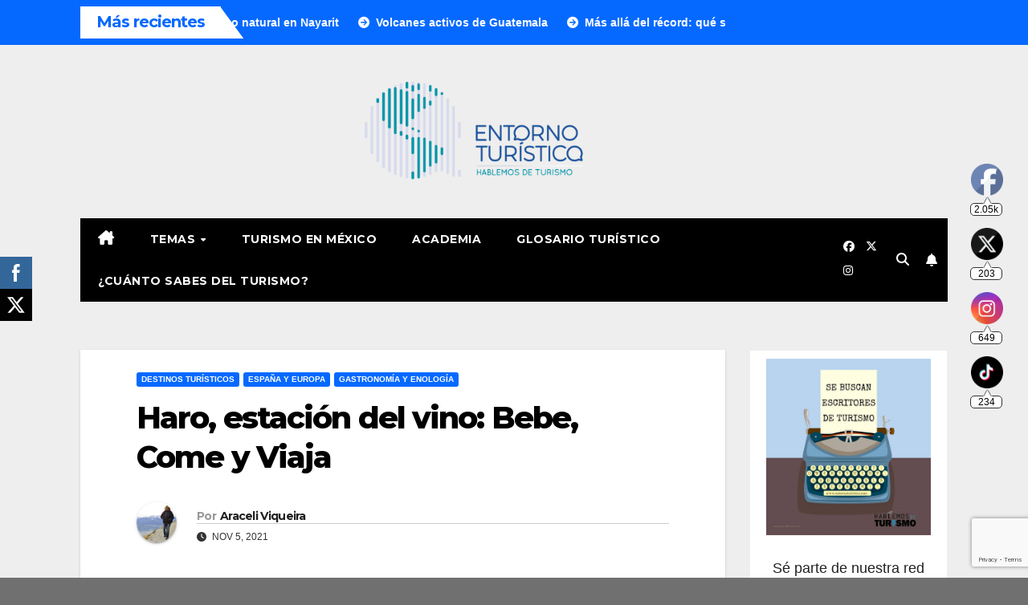

--- FILE ---
content_type: text/html; charset=utf-8
request_url: https://www.google.com/recaptcha/api2/anchor?ar=1&k=6LebQJoUAAAAAB5vS5FwPwVEJgUPaHqS_FJ7RPKa&co=aHR0cHM6Ly93d3cuZW50b3Jub3R1cmlzdGljby5jb206NDQz&hl=en&v=PoyoqOPhxBO7pBk68S4YbpHZ&size=invisible&anchor-ms=20000&execute-ms=30000&cb=6ot3y145b4vx
body_size: 48810
content:
<!DOCTYPE HTML><html dir="ltr" lang="en"><head><meta http-equiv="Content-Type" content="text/html; charset=UTF-8">
<meta http-equiv="X-UA-Compatible" content="IE=edge">
<title>reCAPTCHA</title>
<style type="text/css">
/* cyrillic-ext */
@font-face {
  font-family: 'Roboto';
  font-style: normal;
  font-weight: 400;
  font-stretch: 100%;
  src: url(//fonts.gstatic.com/s/roboto/v48/KFO7CnqEu92Fr1ME7kSn66aGLdTylUAMa3GUBHMdazTgWw.woff2) format('woff2');
  unicode-range: U+0460-052F, U+1C80-1C8A, U+20B4, U+2DE0-2DFF, U+A640-A69F, U+FE2E-FE2F;
}
/* cyrillic */
@font-face {
  font-family: 'Roboto';
  font-style: normal;
  font-weight: 400;
  font-stretch: 100%;
  src: url(//fonts.gstatic.com/s/roboto/v48/KFO7CnqEu92Fr1ME7kSn66aGLdTylUAMa3iUBHMdazTgWw.woff2) format('woff2');
  unicode-range: U+0301, U+0400-045F, U+0490-0491, U+04B0-04B1, U+2116;
}
/* greek-ext */
@font-face {
  font-family: 'Roboto';
  font-style: normal;
  font-weight: 400;
  font-stretch: 100%;
  src: url(//fonts.gstatic.com/s/roboto/v48/KFO7CnqEu92Fr1ME7kSn66aGLdTylUAMa3CUBHMdazTgWw.woff2) format('woff2');
  unicode-range: U+1F00-1FFF;
}
/* greek */
@font-face {
  font-family: 'Roboto';
  font-style: normal;
  font-weight: 400;
  font-stretch: 100%;
  src: url(//fonts.gstatic.com/s/roboto/v48/KFO7CnqEu92Fr1ME7kSn66aGLdTylUAMa3-UBHMdazTgWw.woff2) format('woff2');
  unicode-range: U+0370-0377, U+037A-037F, U+0384-038A, U+038C, U+038E-03A1, U+03A3-03FF;
}
/* math */
@font-face {
  font-family: 'Roboto';
  font-style: normal;
  font-weight: 400;
  font-stretch: 100%;
  src: url(//fonts.gstatic.com/s/roboto/v48/KFO7CnqEu92Fr1ME7kSn66aGLdTylUAMawCUBHMdazTgWw.woff2) format('woff2');
  unicode-range: U+0302-0303, U+0305, U+0307-0308, U+0310, U+0312, U+0315, U+031A, U+0326-0327, U+032C, U+032F-0330, U+0332-0333, U+0338, U+033A, U+0346, U+034D, U+0391-03A1, U+03A3-03A9, U+03B1-03C9, U+03D1, U+03D5-03D6, U+03F0-03F1, U+03F4-03F5, U+2016-2017, U+2034-2038, U+203C, U+2040, U+2043, U+2047, U+2050, U+2057, U+205F, U+2070-2071, U+2074-208E, U+2090-209C, U+20D0-20DC, U+20E1, U+20E5-20EF, U+2100-2112, U+2114-2115, U+2117-2121, U+2123-214F, U+2190, U+2192, U+2194-21AE, U+21B0-21E5, U+21F1-21F2, U+21F4-2211, U+2213-2214, U+2216-22FF, U+2308-230B, U+2310, U+2319, U+231C-2321, U+2336-237A, U+237C, U+2395, U+239B-23B7, U+23D0, U+23DC-23E1, U+2474-2475, U+25AF, U+25B3, U+25B7, U+25BD, U+25C1, U+25CA, U+25CC, U+25FB, U+266D-266F, U+27C0-27FF, U+2900-2AFF, U+2B0E-2B11, U+2B30-2B4C, U+2BFE, U+3030, U+FF5B, U+FF5D, U+1D400-1D7FF, U+1EE00-1EEFF;
}
/* symbols */
@font-face {
  font-family: 'Roboto';
  font-style: normal;
  font-weight: 400;
  font-stretch: 100%;
  src: url(//fonts.gstatic.com/s/roboto/v48/KFO7CnqEu92Fr1ME7kSn66aGLdTylUAMaxKUBHMdazTgWw.woff2) format('woff2');
  unicode-range: U+0001-000C, U+000E-001F, U+007F-009F, U+20DD-20E0, U+20E2-20E4, U+2150-218F, U+2190, U+2192, U+2194-2199, U+21AF, U+21E6-21F0, U+21F3, U+2218-2219, U+2299, U+22C4-22C6, U+2300-243F, U+2440-244A, U+2460-24FF, U+25A0-27BF, U+2800-28FF, U+2921-2922, U+2981, U+29BF, U+29EB, U+2B00-2BFF, U+4DC0-4DFF, U+FFF9-FFFB, U+10140-1018E, U+10190-1019C, U+101A0, U+101D0-101FD, U+102E0-102FB, U+10E60-10E7E, U+1D2C0-1D2D3, U+1D2E0-1D37F, U+1F000-1F0FF, U+1F100-1F1AD, U+1F1E6-1F1FF, U+1F30D-1F30F, U+1F315, U+1F31C, U+1F31E, U+1F320-1F32C, U+1F336, U+1F378, U+1F37D, U+1F382, U+1F393-1F39F, U+1F3A7-1F3A8, U+1F3AC-1F3AF, U+1F3C2, U+1F3C4-1F3C6, U+1F3CA-1F3CE, U+1F3D4-1F3E0, U+1F3ED, U+1F3F1-1F3F3, U+1F3F5-1F3F7, U+1F408, U+1F415, U+1F41F, U+1F426, U+1F43F, U+1F441-1F442, U+1F444, U+1F446-1F449, U+1F44C-1F44E, U+1F453, U+1F46A, U+1F47D, U+1F4A3, U+1F4B0, U+1F4B3, U+1F4B9, U+1F4BB, U+1F4BF, U+1F4C8-1F4CB, U+1F4D6, U+1F4DA, U+1F4DF, U+1F4E3-1F4E6, U+1F4EA-1F4ED, U+1F4F7, U+1F4F9-1F4FB, U+1F4FD-1F4FE, U+1F503, U+1F507-1F50B, U+1F50D, U+1F512-1F513, U+1F53E-1F54A, U+1F54F-1F5FA, U+1F610, U+1F650-1F67F, U+1F687, U+1F68D, U+1F691, U+1F694, U+1F698, U+1F6AD, U+1F6B2, U+1F6B9-1F6BA, U+1F6BC, U+1F6C6-1F6CF, U+1F6D3-1F6D7, U+1F6E0-1F6EA, U+1F6F0-1F6F3, U+1F6F7-1F6FC, U+1F700-1F7FF, U+1F800-1F80B, U+1F810-1F847, U+1F850-1F859, U+1F860-1F887, U+1F890-1F8AD, U+1F8B0-1F8BB, U+1F8C0-1F8C1, U+1F900-1F90B, U+1F93B, U+1F946, U+1F984, U+1F996, U+1F9E9, U+1FA00-1FA6F, U+1FA70-1FA7C, U+1FA80-1FA89, U+1FA8F-1FAC6, U+1FACE-1FADC, U+1FADF-1FAE9, U+1FAF0-1FAF8, U+1FB00-1FBFF;
}
/* vietnamese */
@font-face {
  font-family: 'Roboto';
  font-style: normal;
  font-weight: 400;
  font-stretch: 100%;
  src: url(//fonts.gstatic.com/s/roboto/v48/KFO7CnqEu92Fr1ME7kSn66aGLdTylUAMa3OUBHMdazTgWw.woff2) format('woff2');
  unicode-range: U+0102-0103, U+0110-0111, U+0128-0129, U+0168-0169, U+01A0-01A1, U+01AF-01B0, U+0300-0301, U+0303-0304, U+0308-0309, U+0323, U+0329, U+1EA0-1EF9, U+20AB;
}
/* latin-ext */
@font-face {
  font-family: 'Roboto';
  font-style: normal;
  font-weight: 400;
  font-stretch: 100%;
  src: url(//fonts.gstatic.com/s/roboto/v48/KFO7CnqEu92Fr1ME7kSn66aGLdTylUAMa3KUBHMdazTgWw.woff2) format('woff2');
  unicode-range: U+0100-02BA, U+02BD-02C5, U+02C7-02CC, U+02CE-02D7, U+02DD-02FF, U+0304, U+0308, U+0329, U+1D00-1DBF, U+1E00-1E9F, U+1EF2-1EFF, U+2020, U+20A0-20AB, U+20AD-20C0, U+2113, U+2C60-2C7F, U+A720-A7FF;
}
/* latin */
@font-face {
  font-family: 'Roboto';
  font-style: normal;
  font-weight: 400;
  font-stretch: 100%;
  src: url(//fonts.gstatic.com/s/roboto/v48/KFO7CnqEu92Fr1ME7kSn66aGLdTylUAMa3yUBHMdazQ.woff2) format('woff2');
  unicode-range: U+0000-00FF, U+0131, U+0152-0153, U+02BB-02BC, U+02C6, U+02DA, U+02DC, U+0304, U+0308, U+0329, U+2000-206F, U+20AC, U+2122, U+2191, U+2193, U+2212, U+2215, U+FEFF, U+FFFD;
}
/* cyrillic-ext */
@font-face {
  font-family: 'Roboto';
  font-style: normal;
  font-weight: 500;
  font-stretch: 100%;
  src: url(//fonts.gstatic.com/s/roboto/v48/KFO7CnqEu92Fr1ME7kSn66aGLdTylUAMa3GUBHMdazTgWw.woff2) format('woff2');
  unicode-range: U+0460-052F, U+1C80-1C8A, U+20B4, U+2DE0-2DFF, U+A640-A69F, U+FE2E-FE2F;
}
/* cyrillic */
@font-face {
  font-family: 'Roboto';
  font-style: normal;
  font-weight: 500;
  font-stretch: 100%;
  src: url(//fonts.gstatic.com/s/roboto/v48/KFO7CnqEu92Fr1ME7kSn66aGLdTylUAMa3iUBHMdazTgWw.woff2) format('woff2');
  unicode-range: U+0301, U+0400-045F, U+0490-0491, U+04B0-04B1, U+2116;
}
/* greek-ext */
@font-face {
  font-family: 'Roboto';
  font-style: normal;
  font-weight: 500;
  font-stretch: 100%;
  src: url(//fonts.gstatic.com/s/roboto/v48/KFO7CnqEu92Fr1ME7kSn66aGLdTylUAMa3CUBHMdazTgWw.woff2) format('woff2');
  unicode-range: U+1F00-1FFF;
}
/* greek */
@font-face {
  font-family: 'Roboto';
  font-style: normal;
  font-weight: 500;
  font-stretch: 100%;
  src: url(//fonts.gstatic.com/s/roboto/v48/KFO7CnqEu92Fr1ME7kSn66aGLdTylUAMa3-UBHMdazTgWw.woff2) format('woff2');
  unicode-range: U+0370-0377, U+037A-037F, U+0384-038A, U+038C, U+038E-03A1, U+03A3-03FF;
}
/* math */
@font-face {
  font-family: 'Roboto';
  font-style: normal;
  font-weight: 500;
  font-stretch: 100%;
  src: url(//fonts.gstatic.com/s/roboto/v48/KFO7CnqEu92Fr1ME7kSn66aGLdTylUAMawCUBHMdazTgWw.woff2) format('woff2');
  unicode-range: U+0302-0303, U+0305, U+0307-0308, U+0310, U+0312, U+0315, U+031A, U+0326-0327, U+032C, U+032F-0330, U+0332-0333, U+0338, U+033A, U+0346, U+034D, U+0391-03A1, U+03A3-03A9, U+03B1-03C9, U+03D1, U+03D5-03D6, U+03F0-03F1, U+03F4-03F5, U+2016-2017, U+2034-2038, U+203C, U+2040, U+2043, U+2047, U+2050, U+2057, U+205F, U+2070-2071, U+2074-208E, U+2090-209C, U+20D0-20DC, U+20E1, U+20E5-20EF, U+2100-2112, U+2114-2115, U+2117-2121, U+2123-214F, U+2190, U+2192, U+2194-21AE, U+21B0-21E5, U+21F1-21F2, U+21F4-2211, U+2213-2214, U+2216-22FF, U+2308-230B, U+2310, U+2319, U+231C-2321, U+2336-237A, U+237C, U+2395, U+239B-23B7, U+23D0, U+23DC-23E1, U+2474-2475, U+25AF, U+25B3, U+25B7, U+25BD, U+25C1, U+25CA, U+25CC, U+25FB, U+266D-266F, U+27C0-27FF, U+2900-2AFF, U+2B0E-2B11, U+2B30-2B4C, U+2BFE, U+3030, U+FF5B, U+FF5D, U+1D400-1D7FF, U+1EE00-1EEFF;
}
/* symbols */
@font-face {
  font-family: 'Roboto';
  font-style: normal;
  font-weight: 500;
  font-stretch: 100%;
  src: url(//fonts.gstatic.com/s/roboto/v48/KFO7CnqEu92Fr1ME7kSn66aGLdTylUAMaxKUBHMdazTgWw.woff2) format('woff2');
  unicode-range: U+0001-000C, U+000E-001F, U+007F-009F, U+20DD-20E0, U+20E2-20E4, U+2150-218F, U+2190, U+2192, U+2194-2199, U+21AF, U+21E6-21F0, U+21F3, U+2218-2219, U+2299, U+22C4-22C6, U+2300-243F, U+2440-244A, U+2460-24FF, U+25A0-27BF, U+2800-28FF, U+2921-2922, U+2981, U+29BF, U+29EB, U+2B00-2BFF, U+4DC0-4DFF, U+FFF9-FFFB, U+10140-1018E, U+10190-1019C, U+101A0, U+101D0-101FD, U+102E0-102FB, U+10E60-10E7E, U+1D2C0-1D2D3, U+1D2E0-1D37F, U+1F000-1F0FF, U+1F100-1F1AD, U+1F1E6-1F1FF, U+1F30D-1F30F, U+1F315, U+1F31C, U+1F31E, U+1F320-1F32C, U+1F336, U+1F378, U+1F37D, U+1F382, U+1F393-1F39F, U+1F3A7-1F3A8, U+1F3AC-1F3AF, U+1F3C2, U+1F3C4-1F3C6, U+1F3CA-1F3CE, U+1F3D4-1F3E0, U+1F3ED, U+1F3F1-1F3F3, U+1F3F5-1F3F7, U+1F408, U+1F415, U+1F41F, U+1F426, U+1F43F, U+1F441-1F442, U+1F444, U+1F446-1F449, U+1F44C-1F44E, U+1F453, U+1F46A, U+1F47D, U+1F4A3, U+1F4B0, U+1F4B3, U+1F4B9, U+1F4BB, U+1F4BF, U+1F4C8-1F4CB, U+1F4D6, U+1F4DA, U+1F4DF, U+1F4E3-1F4E6, U+1F4EA-1F4ED, U+1F4F7, U+1F4F9-1F4FB, U+1F4FD-1F4FE, U+1F503, U+1F507-1F50B, U+1F50D, U+1F512-1F513, U+1F53E-1F54A, U+1F54F-1F5FA, U+1F610, U+1F650-1F67F, U+1F687, U+1F68D, U+1F691, U+1F694, U+1F698, U+1F6AD, U+1F6B2, U+1F6B9-1F6BA, U+1F6BC, U+1F6C6-1F6CF, U+1F6D3-1F6D7, U+1F6E0-1F6EA, U+1F6F0-1F6F3, U+1F6F7-1F6FC, U+1F700-1F7FF, U+1F800-1F80B, U+1F810-1F847, U+1F850-1F859, U+1F860-1F887, U+1F890-1F8AD, U+1F8B0-1F8BB, U+1F8C0-1F8C1, U+1F900-1F90B, U+1F93B, U+1F946, U+1F984, U+1F996, U+1F9E9, U+1FA00-1FA6F, U+1FA70-1FA7C, U+1FA80-1FA89, U+1FA8F-1FAC6, U+1FACE-1FADC, U+1FADF-1FAE9, U+1FAF0-1FAF8, U+1FB00-1FBFF;
}
/* vietnamese */
@font-face {
  font-family: 'Roboto';
  font-style: normal;
  font-weight: 500;
  font-stretch: 100%;
  src: url(//fonts.gstatic.com/s/roboto/v48/KFO7CnqEu92Fr1ME7kSn66aGLdTylUAMa3OUBHMdazTgWw.woff2) format('woff2');
  unicode-range: U+0102-0103, U+0110-0111, U+0128-0129, U+0168-0169, U+01A0-01A1, U+01AF-01B0, U+0300-0301, U+0303-0304, U+0308-0309, U+0323, U+0329, U+1EA0-1EF9, U+20AB;
}
/* latin-ext */
@font-face {
  font-family: 'Roboto';
  font-style: normal;
  font-weight: 500;
  font-stretch: 100%;
  src: url(//fonts.gstatic.com/s/roboto/v48/KFO7CnqEu92Fr1ME7kSn66aGLdTylUAMa3KUBHMdazTgWw.woff2) format('woff2');
  unicode-range: U+0100-02BA, U+02BD-02C5, U+02C7-02CC, U+02CE-02D7, U+02DD-02FF, U+0304, U+0308, U+0329, U+1D00-1DBF, U+1E00-1E9F, U+1EF2-1EFF, U+2020, U+20A0-20AB, U+20AD-20C0, U+2113, U+2C60-2C7F, U+A720-A7FF;
}
/* latin */
@font-face {
  font-family: 'Roboto';
  font-style: normal;
  font-weight: 500;
  font-stretch: 100%;
  src: url(//fonts.gstatic.com/s/roboto/v48/KFO7CnqEu92Fr1ME7kSn66aGLdTylUAMa3yUBHMdazQ.woff2) format('woff2');
  unicode-range: U+0000-00FF, U+0131, U+0152-0153, U+02BB-02BC, U+02C6, U+02DA, U+02DC, U+0304, U+0308, U+0329, U+2000-206F, U+20AC, U+2122, U+2191, U+2193, U+2212, U+2215, U+FEFF, U+FFFD;
}
/* cyrillic-ext */
@font-face {
  font-family: 'Roboto';
  font-style: normal;
  font-weight: 900;
  font-stretch: 100%;
  src: url(//fonts.gstatic.com/s/roboto/v48/KFO7CnqEu92Fr1ME7kSn66aGLdTylUAMa3GUBHMdazTgWw.woff2) format('woff2');
  unicode-range: U+0460-052F, U+1C80-1C8A, U+20B4, U+2DE0-2DFF, U+A640-A69F, U+FE2E-FE2F;
}
/* cyrillic */
@font-face {
  font-family: 'Roboto';
  font-style: normal;
  font-weight: 900;
  font-stretch: 100%;
  src: url(//fonts.gstatic.com/s/roboto/v48/KFO7CnqEu92Fr1ME7kSn66aGLdTylUAMa3iUBHMdazTgWw.woff2) format('woff2');
  unicode-range: U+0301, U+0400-045F, U+0490-0491, U+04B0-04B1, U+2116;
}
/* greek-ext */
@font-face {
  font-family: 'Roboto';
  font-style: normal;
  font-weight: 900;
  font-stretch: 100%;
  src: url(//fonts.gstatic.com/s/roboto/v48/KFO7CnqEu92Fr1ME7kSn66aGLdTylUAMa3CUBHMdazTgWw.woff2) format('woff2');
  unicode-range: U+1F00-1FFF;
}
/* greek */
@font-face {
  font-family: 'Roboto';
  font-style: normal;
  font-weight: 900;
  font-stretch: 100%;
  src: url(//fonts.gstatic.com/s/roboto/v48/KFO7CnqEu92Fr1ME7kSn66aGLdTylUAMa3-UBHMdazTgWw.woff2) format('woff2');
  unicode-range: U+0370-0377, U+037A-037F, U+0384-038A, U+038C, U+038E-03A1, U+03A3-03FF;
}
/* math */
@font-face {
  font-family: 'Roboto';
  font-style: normal;
  font-weight: 900;
  font-stretch: 100%;
  src: url(//fonts.gstatic.com/s/roboto/v48/KFO7CnqEu92Fr1ME7kSn66aGLdTylUAMawCUBHMdazTgWw.woff2) format('woff2');
  unicode-range: U+0302-0303, U+0305, U+0307-0308, U+0310, U+0312, U+0315, U+031A, U+0326-0327, U+032C, U+032F-0330, U+0332-0333, U+0338, U+033A, U+0346, U+034D, U+0391-03A1, U+03A3-03A9, U+03B1-03C9, U+03D1, U+03D5-03D6, U+03F0-03F1, U+03F4-03F5, U+2016-2017, U+2034-2038, U+203C, U+2040, U+2043, U+2047, U+2050, U+2057, U+205F, U+2070-2071, U+2074-208E, U+2090-209C, U+20D0-20DC, U+20E1, U+20E5-20EF, U+2100-2112, U+2114-2115, U+2117-2121, U+2123-214F, U+2190, U+2192, U+2194-21AE, U+21B0-21E5, U+21F1-21F2, U+21F4-2211, U+2213-2214, U+2216-22FF, U+2308-230B, U+2310, U+2319, U+231C-2321, U+2336-237A, U+237C, U+2395, U+239B-23B7, U+23D0, U+23DC-23E1, U+2474-2475, U+25AF, U+25B3, U+25B7, U+25BD, U+25C1, U+25CA, U+25CC, U+25FB, U+266D-266F, U+27C0-27FF, U+2900-2AFF, U+2B0E-2B11, U+2B30-2B4C, U+2BFE, U+3030, U+FF5B, U+FF5D, U+1D400-1D7FF, U+1EE00-1EEFF;
}
/* symbols */
@font-face {
  font-family: 'Roboto';
  font-style: normal;
  font-weight: 900;
  font-stretch: 100%;
  src: url(//fonts.gstatic.com/s/roboto/v48/KFO7CnqEu92Fr1ME7kSn66aGLdTylUAMaxKUBHMdazTgWw.woff2) format('woff2');
  unicode-range: U+0001-000C, U+000E-001F, U+007F-009F, U+20DD-20E0, U+20E2-20E4, U+2150-218F, U+2190, U+2192, U+2194-2199, U+21AF, U+21E6-21F0, U+21F3, U+2218-2219, U+2299, U+22C4-22C6, U+2300-243F, U+2440-244A, U+2460-24FF, U+25A0-27BF, U+2800-28FF, U+2921-2922, U+2981, U+29BF, U+29EB, U+2B00-2BFF, U+4DC0-4DFF, U+FFF9-FFFB, U+10140-1018E, U+10190-1019C, U+101A0, U+101D0-101FD, U+102E0-102FB, U+10E60-10E7E, U+1D2C0-1D2D3, U+1D2E0-1D37F, U+1F000-1F0FF, U+1F100-1F1AD, U+1F1E6-1F1FF, U+1F30D-1F30F, U+1F315, U+1F31C, U+1F31E, U+1F320-1F32C, U+1F336, U+1F378, U+1F37D, U+1F382, U+1F393-1F39F, U+1F3A7-1F3A8, U+1F3AC-1F3AF, U+1F3C2, U+1F3C4-1F3C6, U+1F3CA-1F3CE, U+1F3D4-1F3E0, U+1F3ED, U+1F3F1-1F3F3, U+1F3F5-1F3F7, U+1F408, U+1F415, U+1F41F, U+1F426, U+1F43F, U+1F441-1F442, U+1F444, U+1F446-1F449, U+1F44C-1F44E, U+1F453, U+1F46A, U+1F47D, U+1F4A3, U+1F4B0, U+1F4B3, U+1F4B9, U+1F4BB, U+1F4BF, U+1F4C8-1F4CB, U+1F4D6, U+1F4DA, U+1F4DF, U+1F4E3-1F4E6, U+1F4EA-1F4ED, U+1F4F7, U+1F4F9-1F4FB, U+1F4FD-1F4FE, U+1F503, U+1F507-1F50B, U+1F50D, U+1F512-1F513, U+1F53E-1F54A, U+1F54F-1F5FA, U+1F610, U+1F650-1F67F, U+1F687, U+1F68D, U+1F691, U+1F694, U+1F698, U+1F6AD, U+1F6B2, U+1F6B9-1F6BA, U+1F6BC, U+1F6C6-1F6CF, U+1F6D3-1F6D7, U+1F6E0-1F6EA, U+1F6F0-1F6F3, U+1F6F7-1F6FC, U+1F700-1F7FF, U+1F800-1F80B, U+1F810-1F847, U+1F850-1F859, U+1F860-1F887, U+1F890-1F8AD, U+1F8B0-1F8BB, U+1F8C0-1F8C1, U+1F900-1F90B, U+1F93B, U+1F946, U+1F984, U+1F996, U+1F9E9, U+1FA00-1FA6F, U+1FA70-1FA7C, U+1FA80-1FA89, U+1FA8F-1FAC6, U+1FACE-1FADC, U+1FADF-1FAE9, U+1FAF0-1FAF8, U+1FB00-1FBFF;
}
/* vietnamese */
@font-face {
  font-family: 'Roboto';
  font-style: normal;
  font-weight: 900;
  font-stretch: 100%;
  src: url(//fonts.gstatic.com/s/roboto/v48/KFO7CnqEu92Fr1ME7kSn66aGLdTylUAMa3OUBHMdazTgWw.woff2) format('woff2');
  unicode-range: U+0102-0103, U+0110-0111, U+0128-0129, U+0168-0169, U+01A0-01A1, U+01AF-01B0, U+0300-0301, U+0303-0304, U+0308-0309, U+0323, U+0329, U+1EA0-1EF9, U+20AB;
}
/* latin-ext */
@font-face {
  font-family: 'Roboto';
  font-style: normal;
  font-weight: 900;
  font-stretch: 100%;
  src: url(//fonts.gstatic.com/s/roboto/v48/KFO7CnqEu92Fr1ME7kSn66aGLdTylUAMa3KUBHMdazTgWw.woff2) format('woff2');
  unicode-range: U+0100-02BA, U+02BD-02C5, U+02C7-02CC, U+02CE-02D7, U+02DD-02FF, U+0304, U+0308, U+0329, U+1D00-1DBF, U+1E00-1E9F, U+1EF2-1EFF, U+2020, U+20A0-20AB, U+20AD-20C0, U+2113, U+2C60-2C7F, U+A720-A7FF;
}
/* latin */
@font-face {
  font-family: 'Roboto';
  font-style: normal;
  font-weight: 900;
  font-stretch: 100%;
  src: url(//fonts.gstatic.com/s/roboto/v48/KFO7CnqEu92Fr1ME7kSn66aGLdTylUAMa3yUBHMdazQ.woff2) format('woff2');
  unicode-range: U+0000-00FF, U+0131, U+0152-0153, U+02BB-02BC, U+02C6, U+02DA, U+02DC, U+0304, U+0308, U+0329, U+2000-206F, U+20AC, U+2122, U+2191, U+2193, U+2212, U+2215, U+FEFF, U+FFFD;
}

</style>
<link rel="stylesheet" type="text/css" href="https://www.gstatic.com/recaptcha/releases/PoyoqOPhxBO7pBk68S4YbpHZ/styles__ltr.css">
<script nonce="WFOi8Uvs40k65jmnzOfW6g" type="text/javascript">window['__recaptcha_api'] = 'https://www.google.com/recaptcha/api2/';</script>
<script type="text/javascript" src="https://www.gstatic.com/recaptcha/releases/PoyoqOPhxBO7pBk68S4YbpHZ/recaptcha__en.js" nonce="WFOi8Uvs40k65jmnzOfW6g">
      
    </script></head>
<body><div id="rc-anchor-alert" class="rc-anchor-alert"></div>
<input type="hidden" id="recaptcha-token" value="[base64]">
<script type="text/javascript" nonce="WFOi8Uvs40k65jmnzOfW6g">
      recaptcha.anchor.Main.init("[\x22ainput\x22,[\x22bgdata\x22,\x22\x22,\[base64]/[base64]/[base64]/[base64]/[base64]/[base64]/[base64]/[base64]/[base64]/[base64]\\u003d\x22,\[base64]\\u003d\\u003d\x22,\x22GcOhw7zDhMOMYgLDrcO6wqbCkcOcbsKywpDDqMO4w71pwpwEJwsUw7VWVlUXZj/DjkPDgsOoE8KjVsOGw5stBMO5GsK2w4QWwq3CmMKSw6nDoT3Dg8O4WMKUWC9GViXDocOEJ8Oaw73DmcK9wrJow77DhRAkCHzCizYSdkoQNmofw643H8O7wolmMijCkB3DrsOTwo1dwrdsJsKHBl/DswcSSsKucDtYw4rCp8OxacKKV1xKw6t8KlvCl8ODaBLDhzpAwqLCuMKPw5s0w4PDjMKleMOnYFHDjXXCnMOBw4/[base64]/CrCJgEWnDqMKQNcKpIcOHOMKmG2Alw4IDeBrDuGzCgcOYwprDlsOMwpVJIlvDg8O+NljDtCJYNVNGJsKJIsKEYMK/w5vClSbDlsOhw6fDok4nLTpaw5/Dm8KMJsOXTMKjw5QewpbCkcKFR8KRwqEpwq/DggoSJiRjw4vDm0I1H8OIw5gSwpDDjsOudD1TIMKwNw/CslrDvMOKCMKZNCrCt8OPwrDDqyPCrsKxTDM6w7tLQwfClXUlwqZwB8KOwpZsLcORQzHCsE5YwqkBw4DDm2xQwqpOKMOlbknCtjfCo25aLGZMwrdUwqTCiUFwwr5dw6tAYTXCpMO0DMOTwp/Cr2QyawxsDxfDhMOqw6jDh8Khw7pKbMOMRXF9wq/DphFww4/Dv8K7GRbDgMKqwoI+GkPCpSBvw6gmwqvCmEo+b8OnfkxSw54cBMKJwoUYwo1nS8OAf8OWw5RnAwTDjkPCucKrE8KYGMKxGMKFw5vCscKSwoAww5fDiV4Hw7jDpgvCuWRdw7EfIsKVHi/[base64]/CmGjDv3vDt3jCtMKBcXJwwoUCw6/Cox3CuMOYw5s8wqJtBcOywpjDkMKwwpHCihQRwq/DtsOJAwY0wq3CiXh0bGAow7PCuXc/[base64]/[base64]/wotwwpnCssOIwp9UaE3DjsOzDTlbOlFDwpLDqFxFw6PCgcK/CMOPLXpfw544MsKbw4/CuMODwp3CjcOlTXJrJgdnHVUzwpTDkl97UMOcwroDwq9cFsKmOMKEEMKsw5XDscKiBMOVwpfCkcK/[base64]/Rn5ywq3DnMOvwoAuWErCiMKvwqPClSIfw6PDscOhdE7DrcOVKy3Cr8OvGBPCn3dEwpTCnCrDu2t+wqVPP8K+JW9SwrfCpMOSw6rDmMKUw4vDq0BqE8KBw47Ds8K/[base64]/CrcOXVcK2X8OETMOmJsK+SFU3w6JUwr1WGMKzEMO+PX8SwpTDsMKMwoPDoj5Cw5wtw4XClcK3wpwoZsOow6HCtzDCjmDDpMOvwrd1TMOUw7o3w5LCkcK4wq3CtCLChBA/LMOmwqJzcMK8N8O1FRdGay92w7DDqsO3VEE0CMK9woQgwokmw580ZW1bFW49McK/N8OQwqzCjcOewprCizjCocKEHMKpHcK5PsKjw5HDgcKjw7/[base64]/Ds3gPXzLCtsK/wrbCp0bDhU7DtMOVw6TCuAnDixDCjsORE8KuesOcw5vCr8OkLMONbMKBw6fDgB3ChU/DhlE9w4rCisKyKApcwqrDgTxrw4cew4hrwp9eJF0Sw7gmw61qCiRuM2fDqnbDo8OqSiUvwos5QE3Cni05HsKHM8OvwrDCgALCpsKuwo7CrcOzcMOEdT3Clm1nwq7DslPDpsKBw6FNwojDucOiZgXDsBJqwozDshN9fxPDnMOdwrwbw5/DuDdaLsK7w7Vpw6XCicO7wrjDvjsJwpTDsMKEwqNdwoJwOsOiw7/[base64]/CrFQeKhHDp0XCsDgARzzDjcOkw67Dh0nCvW8oWMOdw5VqVsOqwqMuwoDCvMOGZlJFwqjCqRzCiTrDpTLDjg8BZ8OoHsONwpslw67Dgj1qwoTCicKPw7zCrBPDvRURI0nCnsOkw5xbJltEJcK/w4rDnCPDhCxTVz3DksK/[base64]/CjsOMwovDhsKHw6AFw5bDgMKAw67Cjk7DlsKxwq3DnjTCoMKmwrHDusOQAU/[base64]/CvsKUfMOwHQzDicOiDsKdw6xWCyPDj37DgwTCkyA2woLCnz0XwpTCk8KgwqQHwoYsKwDDt8KcwrR/BG4dLMKtw7HDs8OdPsKULcOuwq0AG8KMw4bDjMKmUQNRw7bDswFzYztGw4nCp8OWDMOVfzjCinVaw59/[base64]/[base64]/ccKxw5zCnsO7UkzCvcKKw7cjfMKOw43DkQbCmcKqNn3Do2rCkAnDjW7DjcOzw6Vew7LCgRnCmlc+wpkAw4VldcKHe8OLw4ZPwqZ8wpPCkkjCo383wrjDiR3CiQ/[base64]/Dl8OvwrvDssOWTnpsOVNoLUUZbsO9w7jDssKIw5lSAloIGcKswr4CUVfDhFNFP3bDsigOOgk2w5rDusKSB24qw4JjwoFmw6LDk1/DncOaFnTDnMO3w7liwqo6wrolw7jCrw9LYsKWZMKHw6VFw5U9HsOBZAIRDkXCvgXDrMOzwpnDq3paw5fDqVDDncKDVUDCisO5IcOVw7gxOGjCllIkRnfDksKMWMOdwpgFw49cMgpxw5/CpsOBA8KCwp1qw5HCl8K4TsOOeCEwwoZ7c8KHwoLCrDzCg8OkZ8KWaVbDuSZ+C8OEwoZfw67Dl8OCLXVCKEtawrl7wpYdEMKxw5oOwrTDiwV3wpvClXVkwoHCnlIESMOiwqfDksKtw6XCpSdSBxTCusOISz9hc8KkLwbCj2/DusOAaH3CiwAPOFbDmxXClsO9wpDDrcOEIkLCjSQbwqDCoSI+wo7ClsKrw6hFwrrDv2t0cxPCqsOew5FuDcO/[base64]/[base64]/CgsO9c8Ozw6HDv8K7wrzCu8O4wpjCsG9jwq0MYHrCtTB4QUTDnRTCscKsw4TDgmEjwrBrw4EgwrcSVcKlbcOXEQHDtcK2wqlCOj5QTsKbKyIPcsKUwq5tQsOcCcO7f8KcZCPDkT10G8K4wrR0wo/[base64]/Dk8KSwqF6IcKQZ0RKDMKkAsKZwrNhAWE8d8OdRUrDni/CqsKqw4nCn8OSQMODwrVTw7HDmMKXMhnCncKQKMO5QDB+fcOfLjLCpRAEwqrDuyrDnifClRLDmzzDk20RwqfDghLDv8ORABYIBsKbwoJFw5Ivw6PDoQV/w5dXN8KtfRzCr8KOGcOYakXCqx3DiwgqGRIRLMO0NMOIw7gUw4FRO8OVwpzDh0MgNhLDm8KZwop9CMKSGGLDlsOJwpzCicKqwpJBwoFfZnpLKkXClSTCmlzDi2fCucKsZsKjTMO4C1bDpMONTj7Dh3VqYnHDlMK8C8ObwoAnG1UGaMOBcsKbwq8SdsKiw7/CnmYoHEXCnE5XwqY+woTCoXfDgCVrw5BPwo/DikfCs8KBFMK3woLCuHdrwqHDnA1Ta8K8L1kCw4gLw5wIw6gCwpN5S8KyLsOdcMKVe8OCb8O2w5PDmnXCs1fCjsObwqfDpMKFcH3DgT0CwpLCoMO1wrbCicK2CTtwwqNpwrfDoyw4AcOYwpvCsRAVwrBZw6owa8Ovwo/DsyI0ZlFNHcK3JsOdwpMCG8OcekbDjMKuPMOcTMOQwrsvEcK7ZMKRwpl5TxTDvj7Dgz07w5A5QnzDmcKVQcKSwr8xDMK+V8KzNlzCrMOcS8KQw43Dn8KiPWJzwrtLwprDsmlNwrnDmBJPwrHCuMK6AHcwIyIjcsO2F1bDlB9/bD11Gx/DjCXCs8OxLm47w4ZxG8OIEMKdX8Otwq5Cwr7DvgJIPh3DpRJaTmZ0w5d9VgbDjsOABWXDr01KwoIKMGohw6fDusOAw6LDjMObw59Gw5HCkBptworDiMOkw4PDjsOZYS1xBsKqbS/CkcODXcOIbSLDhx9tw4PCt8ODwp3DkcKXw5dRZcOtIibDvMO4w6Avw7PDrBLDt8OjXMODPMObYMKNRhoKw5NXWcO/[base64]/Dix/CicOnWcOsw6g1woBpEMOAXMOIwoU9w6IOFDzDtiQtw5PCug1Ww7AeFHzDmcKbw7/[base64]/aMOSw4MYV2DCigk5IcOhw7PCvcK2w7A/bFfDmgnDr8OGZ3zDiz5MaMKLLSPDo8OhUMOQPcKkwrJMEcO5w4fCqsO+wp/DqQ5jcQ7DiScqw7Ipw7w6X8O+wpvCl8Krw6gUw5PCugEhw4/Cm8KpwpbCqW0twqQDwphfMcK2w5LDuwLCh1zDgcOjWcKRw47Dj8KOCsOZwoPCp8Ojw5sWw7tLEGLDjMKeNgBfwovCncOnw5fDqMOowqlTwrfDk8O+wrQPw7nCmMOtwqDCm8OPLRcJZwDDhMKYP8KkJyXDpBRoBmPDrVg1w43Cj3LCv8OUwp94wq1EcBt8ZcO/wo00HXgJwrHCqg14w4nCmMOHKTMowrxkw5vDtMOaRcOAw7vDhTwiw43Dr8KkFHvCiMOrwrXCtRYRBlxfw7ZIJMKhfBrCvgbDjsKuJcKFDcOSwpvDiwnCuMOyQcKgwqjDtcKQC8O+wpNww5TDjxRfb8OywpZNJTHCrlTDi8KewojCsMO5w5BLwoHCg1NOF8OFw5h9wrp/[base64]/[base64]/[base64]/[base64]/WsKIw4PCm8KcwrA+a13DjsKbw6zCksKRFB1dw6/DrsK3TVHCuMOUwq7DiMOPw5bCgsKtw6gpw4PCiMKsZ8OLYMOHOA7Dl0/CkcK2eDDDncOiw53DqMKtN10bcVARw6kawrZxwpVpwotUCn7CkW3DlA3Cp2ItTMKLEyQNwpEAwrXDqBjDtcOdwpVgccKZTgPDnAPCkMKbaFDCn0fCiAR2acORRGMIQUvDsMOxw5kQwqMdfMOYw7jDgUDDqsObwpsvwobClFbDgg4xQk/CkU06Q8KmL8O8I8KVUMK1EMKAQmDDgMO7JsKtw7LCj8OhHMKxwqQwJFzDpHnDvw3CusO/[base64]/CqMKtQ8OJwr/DlknDqcKzR8O8T8K0wq9uw5rDkBYkw4/DlMOsw7LDg1/CpMOJOcK2GitPEXc3VgVvw6VrZcKRDsOow47CusOvw7fDvnzCqsKzUWzCik3DpcOZw4VRSAkKwqJqwoBdw5LCosKIw63DpMKIIsOpA2A/w54lwpBuwrM1w5nDusOdTTLCt8KwYWnCry3DrRnDlMOAwrzCv8OyQsKsT8Oew445K8KXPsKkw45pXGXDskzDs8OWw7/DoAk/[base64]/CgcOvHMKYw4xHYi/[base64]/[base64]/CkMKwXTzDocOKwoIYwplxw7bCuHR3bMKBF2hifBbCtsKLBiVxwrbDoMKMFsO0w7nCnWkJB8K4PMOYw7nCiC0/VkvDlBxTOcO7M8KKwrkOI1rCssOxNR5vQx9paRR+P8KwF1jDmTfDlEMkwpbDiylPw4RHw7zCs2XDngtQC3vDu8OVR3zClHwNw5rDg2LChMOecsKMMwpxwqrDnFPCmRVdwrjCusOKI8OIBsOrwrTDvcK3XmtCHm7CgsOFID/DnsKxFsK4VcK4CQHDtlhnwqrDuT7CkXjDuz4QwoXCkcKcw5TDrEFYbsOHw7w9JV8qwq1sw490LMOTw7sRwq0GcHB7wpZxasKBw6vDk8Ocw60qO8Olw6rDkMOwwpg5HxfChsKJcsKFSx/Dj3gGwoPCpRXCrlVXw4nDkcOFEcKXAn7Cj8KhwqM0FMOnw5fDvRZ9wqEhPcOqYMK2w6bDn8O1a8Kmwq5OV8OeJsOaTnctwq7Cug3DlTvDqBfCnkXCuAZNZ3BEfhxvwqjDjMO8wq85esKhZsObw7zDsC/CjMKZwrR2GcKRcgwhwoMfwptbJcO3eR4cw4pxSMKNbcKkWUPCozxmXcOuNETDizZKFMOAacOvwqB1FMO/S8KlRcOvw7geFiUrbDHCikvClTTCqnVwDlPDh8KRwrfDpMOoORvCpSbDicOfw7LDs3TDncOSw7Rseh7Cu3JkK3zCpsKuc3pew5fChsKZD2hATsKLTkPDk8KmHGLCsMKJw4N/CkVKEcOQE8KXC0ctaQXDlTrCvQwow6nDtsK5wrNqXSDChXZSScOLwpvCv2/CqVbCq8OadsKkwqlCBsKDGC9Mw7peXcONNTA5wqjDgUdtZT1FwqzDuBMqw58gw7sUIGxVe8KJw4BOw7VHaMK0w7A/NcONJcK6ECbDi8OBayNiw6DDk8OzVh9eKDzDrMKyw7NlCxIow5UVw7bDh8Kgb8Oew6I0w5TDqnzDicKpw4HDtMOGRsOLdMOlw5jDiMKBFsKiTMKCwrTDgnrDhFrCrQh3GyzDq8O9woHDkTjCksKGwo56w4XDiUIMw7TDlwszXMOnfnLDm2/DvQPDrBrCu8Kqwq4gacOvRcOFEcO6ecODw5jDkcK7w5oZw7NRwp9OaE/Dvm3DlsK5a8Ozw5cqw4XCuljDjcKfX3Y/Y8KXM8K2GjHCnsO/[base64]/DnMKVw44ZDMOKbztAwpkrcDfCksOuw5Z+UMOKaT9Nw5PDvGgmVGpmCMO/wpHDg3tCw40BfcKTIMObwrfDk0zDkTfCvMOECcK2cAfDocKswrjCpEg8wodSw68XHsKVwpsyfknCuFQMbCVWQsKWw6bCoGNLD0Erw7XCg8K2f8OswoPDi1/Dn2fCqsOqwoZdXnF+w7x6McKgM8KAw6bDq1g8XsKKwoUNRcO4wqrDvD/[base64]/CucKcTAhKwqDCusKuw54UUGDDusO/w43Cl2w2w4jDk8KSBhwrVcOKDcOiw5vCjGjDuMOkwpHCsMO+G8O8XsK9K8O1w4bDrWnDo258wrfCn19WCSh0w64MenM/wrXCjEnDr8O4A8OOc8OBfcOWwrPCosKue8OUwqHCpMOIf8Osw7PDnsOYFTTDiQvDmnrDjQ9Bdg04wrXDrS/CssOOw6DCqsOywr1iNsKvw6toDmhywrd1wodPwrvDlwQhwonCjic+HMO7wpjCr8KYcnDCp8O/LcOcP8KiKgwlb2jCicOoVsKZwp0Dw6XClRgzwqUow5jCgsKeSFASazEnwozDsxnCimDCsUzDmcO/[base64]/[base64]/[base64]/w57CrMKMw5IZelvCrMKaw7xfw57DjMO5OsKtSMK+wpXDvcOzwpU6RMOvcsKoUsOIwowkw51aZkN8RzHChsK6LkXDmcKvw4tZw7zCmcOQEkHCu043wofDtQgkDBMZFsKFUsKjb1Vaw63DiHJiw57CoBQFA8KXSVbDq8OGwrN7wpx/wpB2wrDChMKdw77DgEbCrRN4w61rZMO9YVLDpsOLN8OkLjLDogRBw7XClWTDmsOkw4bCswByGCrDosO3w6JJL8KRwoVyw5rDgiTCh0kVw5gewqYSwoDDjnV3wrMLaMKIQwsZdh/DvcK9Ol7Cj8OXwoVHwpVZw7LCrcOGw5g7LcOVw7sKRDzDh8KUw4Yuwps/W8OewoxDD8K7woLCuk/Dp0DCjsOhwqdwdy4qw4w8ecKFbS4lw4BNNcK9w5TDvz5DMsKofcKYQMK/CsOUOAHDgHrDtMOwX8KzChxzw5p+fTrDjcKFw60VCcKhb8K4w7zDh17DuAHCpVlENsKDEsK2wq/DlGPCsSJjUwzDrkdmw7lBw5k8w6PCpknCh8KfETXCi8OhwpVeQ8KGwpLDhzXCk8K2wotWw5NWdsO9P8OUO8OgfsK3PcKlLnnCtVLCs8Khw6HDphDCoAc5wpYFcQHCsMOwwqvCpMKiWm/[base64]/DsOiXV09LgtiO8OBw5Frw4p4e8KJwrTDuEoFKz0Ew5PCpQYBVhrCkQtiwoPCrRosDcKddcKdwqnDh2ppwpQ0w5PCusKFwpnDpxczwodZw41Bwp3DnUV4wo4AOiMYwoUpE8OLw4XDhl0Ow4Y/KMOEwq/[base64]/[base64]/[base64]/[base64]/[base64]/DrjXCpMOowo/CkMO+Njdcw5XDscOcwoVYw5XCg8OQwqfDicKFAUzDjkrDtH7DulnCnsKzE2nDtFM2WMO8w64EMMOLasOkw4gRw6LDoQDDj0cEwrDCscOnw4gMB8KtOTcWOsOCAgLCkzzDn8KCSQIGcsKhajcMwolNfyvDu18RdFrCscOCw6gmU3/[base64]/CuiDDqG81KsKvwrBXZsOew4zDmsKaw71XOztQwobCosOKPRZIU2LClks3fcKYUMKBI0V2w6XDuCPDhMKmcsOLAMK5I8KIdsK5AcOSwpBkwrpkJhnDrgUoN2DCkwbDoAoswpAQDwhDQD5UJQTDrcKVesOZWcKEw5zDv3zCvCbDncKZwp/DpXwXw5bCjcOiwpIYL8Kwd8OFw7HCvW/CpizDuBkwSMKTNVvDhxhbCcKSw5RBw4QDZMOpeBQFwonCgidRSToxw6XCk8KHBTnCssOBwqXDtsKfwpE/JQVlwrzDucOhw4dwLsOQw7nDrcK5dMKtw5zCjsOlwp7CvnRtA8Ojw4cCw5pINMO4wo/DncOSbDXCv8ONDyjCusO9XwDCo8KzwrvCnyzDux7DssOKwo1Cw4LCsMO3K2/DqDrCt1zDu8O2wrvDmC7DrHRXw68fOMOyfcONw6bDtxnDrgLDvxbCjw19KAAOwrsywrPClT8ca8OFCMOHw6ljc2wMwppfWEXDnTXDp8KJwrnCksK9wqJXwr98w7J5SMOrwpBzwqDDksKLw7M/[base64]/wpkwTcObw4ICwoHCv8O9wox9VSBkHsKgw59mwqjDm8OSR8OaZcORw5DDjsK/[base64]/PhXDocOAPWLClcOYUWDCscK4GmzDssKMeFnCpC7ChALCrynCin/Dpz4tworCocOgUMOgw4M9wotTwqnCocKMSiFWNjVKwp3DjsKbw4UBwozCmUfCkAMOI0fChsKbbx/DvsKzMEPDtcKreFbDmhTDgsOJFn3DiTTDq8KxwqVadcKSLExhw6NBwq/DnsKCw6ZxWAltwqXCvcKwHcOQwrzDr8Oaw50mwrw1OzZtAifCncKvW1jCnMOEwpjCoDnDvD3CrsKyfcKaw4FEw7bCmV1dBCsQw5nCrA/DhcKKw73CrWsUwrwiw5xCYMOKwoXDscOBI8K9w451w4t9woMWeU0gFwLCkEnDr0/[base64]/DoEppTcORAcKfXS48w4DDocOrwq3DuBkhR8OWw6PCq8K+w5gsw7REw6Egwr/DqMOCdMO6NMOzw5ERwoYuKcKHMjlxw5fDqGACw7nDtgIjwpPCl3XDmmpPwq3CpsO4w54LfS/Dq8OQwqYANsOfBcKmw4o/PMOEKRd9dnfDocKyf8OGHMORHxVHfcOKHMKjemBINQXDqsOhw4ZCRcOAXHkTEWBfwrrCq8K8EGbCgC/CriLCgi3CmsKfw5QtC8Oqw4LDiRrDjMK1blDDvFUqTQBXFcK7asKkQmTDgylUw5c5BW7Di8KKw5XCgcOIJQVAw7vDslIIb3jCvMK3w7TCksKZw5nDoMKPwqLDmcOdwpENdTTCncOKaX8PVsOSw4Jewr7Du8OHw5zCuHvDjsO4w6/CjsK/wqsTYsKEE3bDt8KLQ8KtT8O6w6zDpRhlwodQwpEIDsKGTTPDicKWw67CmFnDusO1wr7DjsO3HgwlwpPDocKvwqrCjnlLw5p1S8Kkw5h9CsOlwoBfwpJ5ZyNDZQ/CjSdzWQdKw4FKw6rCpsKpwoXDg1dIwpRBwo4uPEsJwpfDtcOwc8O9dMKcTsKeVkAYwrZ4w7DCmn/[base64]/DvsOXNF8GbxNcwpDDj0NKERo9wptHAMOdwrQoeMKswoZCw4omXMO1wrrDumMQw4DDgUDCv8OEWkzDscK/Q8OoT8KrwofDgcKTI2cKw4XDnwptO8OXwrEWTw3DjR4nw6lkFVlmw5HCqXpcwpTDocOBcMKswqTDninDrWd/w6fDjSZqUjlfLH7Dijx2EsOreBvDusOVwqV2ThZCwrI7wqA4THPCh8KiTllWE1QmwovCtcOXPSnCon/DvWYfb8OXVsKxw4YUwovCssOmw7PCtMOzw5QwOMKUwrlSNMKbw6nCpkjCjcOcwp/CsmVAw4/CjFbCnwbCqMO+Xy3DgUZBw5/ChiQbwp7DhsOyw6vCh23Du8OzwpZ2w4fDtXjCj8OmHhMtwobDhmnDo8O1J8KVdMODDz7CjVJhUsKcWcOrJjTChcOmw610G3DDnkw3WsOdw5TCmcKpG8OuEcOaH8KIw6jCv2vDtjfDrcKOa8O6wopGw4PCghhqbhPDpz/[base64]/DswDDpkZfwrXChilZB3/Dnlh2wqvCjzDDt8O3Y2ZjAcOZw5nCsMKww7A0IMKmw4XCtTXCmQvDjkY1w55XZ0IIw6tHwowtw7cDFcKYaxLDkcOxRAjDlHXCnVnDjsOhZnsow4fCksKTZSrDhsKqesK/woQQfcKIw6sUbF99BARZwr/DpMOyV8KawrXDm8KnZ8Kaw59OE8KEK2rChjzCrHfDncONwovCvDFHwrsYJMKtF8KGCcKdOMOpZyzDjcO1wqo5MjzDhitAw5fCrwRzw4tFTj1kwqw2w5Vqw5vCssKgXsKLeDFYw7QaGsKKwpvCgsOtSTfCrmkMw6lgw4fDv8OaRCzDvsOhdV7DscKlwqXCo8Odw5/DrsKaWsKTdXzDs8KoUsKkwp4nbifDu8OWwowuXMK/wpjDlTQJWMO+W8K/wqTCp8KwESfDssKrEsKiw43DgwTChQHDusO9DkQ6w7TDrcO3RBUNw51Bw78/HMOuwrNQL8KfwqfCsBDCgzRgBMKuw6/DsBJrwr3DvSo6w4UWw7Y2w7J+G3LDk0bCukzDg8KUQMOnTcOhw6TDisK0w6dpwrDDr8KiHMOhw4ZZwoRZTi01KRQiwofChMKBBzTCocKGV8OzDsKDH2jCmMOuwpjDslMyaTvDicK2XsO0wqsBRj3Dr2k8wq/DpSjDsUzDvsKEEsO+UHnChjXCpQnCk8Oxw5PCocOUwqPDlykqwoTDmMKaPcKYw5xZRsKLX8K1w60vE8KSwrhXT8KDw6zCiyQJJx7CqMOpbDNyw65XwoDClMK8PcOJwp1Yw7TDjMOVCXtbMMKYA8OWwobCtlzCv8Kvw6nCuMKtDMOZwoTDqsK0Gi/[base64]/[base64]/DgcKiwrrCnnQ4w5HCgHxkCMK4ZgLDk8OHw4/DtsKmfR5tVcKoe2HDsy8zw4HCk8KjBMOIwpbDgVTCoFbDgzXDj0TCk8OQw6DDp8KCw4UvwobDq1/Dh8KkAghuw5kmw57CocOywq/CqsKBwoA9wpbCrcKEJU7DoGrClVclCMOvRsKCRG17MxPDhl8hw7JpwqzDsXsPwo4uw6VBBQvDu8KewoTDnsOsSsOsF8OxKl7DqwzCqWPCusOeCFvDgMKQMwdawoDDuTPDiMKtwoHDpm/[base64]/wrA/Cw3Dv29IdcOVw4QJwr7Dn8OnEcKawrbDvX9kYULDocKPw57CmibCn8OVPMOCbcO3GzXDkMODwqvDvcOow4HDj8KJNQbDhBF9wqABN8K0Z8OsFx7CnBx7JzYpw6/CpFFECC06JcOzG8KkwqZkwoV0OsOxOAnDrhnDj8OGQRDDrE9gQMK2wq7CrHDCp8Kiw6V5fyTCicOiwqTDq14uw5vCqm7DmsOCw5LCh3vDnG7Do8OZwowsKcKRLsKRw7M8G1DDgBQxTMOUw6kmwo3DqibDk0fCvsKMwr/DrxDDtMKtw6DDn8OSfWQXVsKmwq7ClMK3TF7DoCrCosOIVmTCrsKGWsO9w6XDpXzDjMO8w5/CvApNw4sBw6TCq8OHwr3CtEtofyjCim7DqMK3AsKkNRQHEAg1VMKcwrRIwp3CgUcPw4QRwpcQNBFnwqdzCzjDgWrCnxE+wpVZw5TDu8KuWcKEUFkSwqjCosKWOANjwr4Dw7V1JCHDv8OEwoctQcO9w5jDiRhfEcOnw6jDtUdxwohrT8OjRWzCgFzCsMORw5R3wq/Cr8OgwovCkMKkNlLDqcKLwqsLE8Ovw7XDtUQzwoMcPT8iwrJUwqrDscOpa3JkwpNFwqvDmsKaO8Odw5lWw55/MMK/w6B5w4fDqRxfeBdlwoUKw6/DksKhw6nCnVF4wqVbw6/Dim7DmMOqwrIBZMOkMyTDkURUaWHDmMKLAsO0w4I8fmTCtl0McMOZwq3DvsKjw4PDt8Kfwp3DvsKuIx7CssOQa8Ojw7jDlANNKcKDw5/Ct8K/w7jCtH/CiMK2CyB/O8OjO8KcQTh3f8OsIjDCjMK9FwUdw6YyY0t+w53CpsODw4XDoMOoQy1dwpIgwq8xw7TDqzMjwrBRwr3DoMO/[base64]/[base64]/DrkbCqcKzeMOcZTdNFcOFw6EMTMKEF8K2woAuAMOOw4HDjsKcwrtkZUY6cFA5wo3DgCogGcKuUHjDpcOjWW/[base64]/[base64]/Du8OQw5HCscOUwrHCtMKywqHCrEvDiWnDqcK6wrlVQsKowrB6OFfDgyg8ZSDDtsKbD8KMFcKZwqHDujtIJcKpNGrCisKrYsO+w7JLwrkjw7Z/AMOewq5pW8O/CDsYwrt9w7vDnQ/CmGQoCSTCtFvDl25vw4pLw7rDlGgRwq7CmMOiwoR+K1bDojbDtsOqLiTDksK1w647CcOswqDCmxYZw7sQwoHCocOLw5MOw6lKIFHDjjc7w4ZDwrXDksO7JW3Cm2UtOELCh8OMwpoow6LCqgfDgcOJw6zCgMKYIQYwwrFnw7QuAsOobcKxw5PCpsOewrHCt8Oaw4g2d0/[base64]/CmsOnw7PCj8KWOMK6w70SJ8KDIxAYSE/CpsOIw5sAwqcFwqEKbsOQwpXDjSlhwropSy8Kw6pXwrkTBsKlUcKdw6bCpcO7w5trw7bCuMKowozDusORcjfDnzPCoCAufi9nD0fCvcOAZcKdfsObLcOjLsOkaMOQM8OVw77ChR1rZsKuaEUow6LCgT/CqsOJwrLCsBHDnhYBw6QFwo3Ctm1fwpvDvsKXwojDsEfDsSXDtSDCukcFw5rCpUoJPsKMVzXDkcOlAcKBwq7CkAUSRsO5aR3CvE7CgEwaw4Mxwr/CtwPDhVjDrXLCuUJjYsKwLMKJB8OYWnDDocOEwrEHw7rDmMOCwp3CmsOfwo7CnMOHwp3DksOWwps+QVFVSF/ChsK2N2tQwqE/w6dowr/CnRHCgMOFKXvDqy7ChUnCu0pMQBDDuwB7Zzc9wrsrw6UecwvDj8Obw6rDvMOONghUw6BnOMKWw7Y4wrV5AsKZw7bChRQ6w61rwoDDvDVhw7JwwrTCqxbDrUDDtMO9w6PCncKZGcOowrDDj1A/wq4ywqFjwpJrTcKFw5tAJ2VeLy/DoknCt8O7w7zCpDrDpsK3BSbDlsK3w5DChMOrw6XCvcOdwoBhwoMywpBCfSJwwoU2woYowprDpGvCjCVIPQVCwp/Dihlow7PDusO7w5/DkzsQDcOkw7Nfw6XCj8OwR8O+bQ7CqDfCpUrCtAx0w74Ywr7CqRh6O8OBT8KJTMOHw4wEMUBzERLCqMO0U11ywrPCsHbDoR/Cp8ORXsKxw48swoBnwpAlw4HCgCjChhxtdhk0YXzCnhTCoD7DvThPMsO2wq5vw4vDvXDCrcKrwoLDg8K1TkrCj8OHwpd9wrDCg8KFwrwLJMKNWMOHwobClcO2wohFw7sBIcK7wo/Cq8OwJMKRw5AdC8K8wr5SXAjDhG/DscKWMMKqcMOIwrDCiTxcUcKvdMOjwp09w4Zvw5hewoFHL8OeTDbCn1ppw6c3H2deNV7ClsK+wpIXL8Onw6jDpcOOw6hGQx11F8Oswqhgw6dEcCIiX0bClsKGGlfDtcOlw5tZEzbDj8KGwqrCom/DohzDisKIG1jDrw0zM0jDrMOiwpzCsMKzacOxTFlswpl9w73CqMOGw63Du2k9JmJ4IzhMw49rwqk/[base64]/CrsOueSwPw47CjMOqwpzCsFPDisODL3gaY1YCw714wrzDrjrCuUpPwqtERnTCucKyaMOVfsKgwqXDmMKZwpvDgTrDlGZLw5TDv8KLwrl3Q8K7EGLCq8O5d3zDvTRow5h/wpAOBTTClXVEw6TCiMKowosuw6B1wr3Dvhh3fcKTw4N/wqcFw7cmejTDl1/Dihkdw6HClsKnwrnChmcWw4JjcC7ClknDg8KVIcOrw4LDvW/CtcOEwp1wwpknwpEyBEjClg8lI8ObwocieUzDusOnw5Vyw6o7M8KtcsKTAApBw7d4w6lJw4IOw7hHwosVwqTDqsK0P8ODcsO+wopaasKtCMK7wplywofCl8KNw4DDgT/DocKTYAkaUMKRwpDDg8KAE8O5wprCqjIxw4ofw6t0wqbDukzDgsOJYMO1WcK/L8OiBcOCN8OOw7fCtmrDm8KTw5vCmkrCtUrClQnCsyPDgsOjwpNaBcO5D8K9JcK4w4x5w7pMwpsLw51Uw5MOwplvLCBbS8Kfw74Kw7jCpVI4WCtew6nCqhh+w4kBw6RNwp7Cr8OLwqnCiTI/[base64]/w6ovZVTDgzDDi2nCscOHwpXDkCIgwqDDrVHClAXCs8O7P8O/ccO2wpTDg8OzFcKqw5rCjMK5C8Kiw6xFwpY6H8KFGMKkdcOMwpEPdETCi8O3w5rDtGR0FFzCo8OaYcKawqVRPcO+w7LDvcK4w57Ck8KzwqvDsTjCgsKnScK+DsK5eMORwoA1M8OAwqQsw4hiw4ZLWWHDlMKzU8O+DFLDscKUw4HDhkgRwrF8KCoJw6/DuSzCgsOFw7I+wrIiSVHDu8KoP8OWD2saKcOJwpvCsm3CgQ/CqMKoacOqw4Vpw5/[base64]/w5nDtj3Ck3DCjSJIwqV1w4rDqmAcNyVEUMO2fhp8w7zCoHbCncKUw4dtwr3Ci8OIw4/CoMKow4MhwoPCsl9Rw4bDn8KFw67CusOtw5bDtSARw51bw6LDscOmwoLDv1DClMOvw5VFJSIeO0PDqG4TJhDDtSrDsAlEV8KDwqzDslzCsl9dYMOGw51JUsKzNyzCicKpw7xZPsO4LCXClcOewpbDqcOewqrCrg/CinFCSEsHw7zDqsO4MsKgdVJ7EMO9w4xYw7fCtMONwojDlcK/wp3DrsOIU3zDnlhcwodow5DChMKNSjjDvCgTw650w5/Ds8OswonChXsZw5TClB0ow717GX3Ck8Oxw4HCl8KJUzUSCGwWwqPDn8O9Gl/[base64]/dsOGSMO8G8OdwpETbEocYHlrwoXCr8OeXk8WNCrDkMKUw64jw7vDkFRiw6kfaBc1e8KmwrpOEMKlP3tjw77DusKBwoI0wo4qw5w3XsO1wpzCtMKHGsK0Tz5Bw7jDv8Kuw4jCpVfCm1zDvcKPX8OQF3AAw7zCvsKQwo0NG390woDDl13CrMOaZMKgwqR+ehLDlg/CmmJKw50SJBJtw45Rw6HCucK1RnbCv3jCocOCQjvDnifCs8Klwq4hwpTDvMOrND/DpEUsACPDq8O/w6fDusOxwpxBdMK/ecK0wp1gXS4yQMKUwqx9w7hZD0hlAxI1I8O5wpc6dgwqemjCvMKiCMOxwoXDmGnDosK/AhTCqgrDilwJbcKrw4c0w7rCvcKywoVswqR7w6g0M0AwNEMsOlnCvMKeS8KUfgMADcOcwok/[base64]/Dp8O0d07DksK9wrAbc1vClw4QwpV7woZYLMKYwoXDvTwUQcO0w78ywr7CjTLCkMOANMOlHcOJXGzDvhnDvsKKw7HCkDcxecOMwp/CqMOCETHDisK9wpcPwqDDsMOlNMOuw63Cj8KhwpXCv8ONw7jCk8OGTsO0w5PCsGxAEmrCo8Oiw5HDrMOSVQ41LsKWf0JCw6E9w6TDj8OdwpzCrFLChX0ow4B/LcKaeMOxdMK8w5Aiw7TCoDwVw4F8wrnDosKUw6cZw64bwqjDsMKnTzcMwodMPMKwXMOHesOHRDHDtRQfcsOFwoPCgsONwrI/wqoowpNlwodKw6QUc3fDlgNUdgnDn8KFw6k3ZsO1wrwpwrDCqXbCuyEHw4TCnMOgwqM5w7FFfcOawoVeFm9rEMKDEknCrh7Cm8K5woI+wpBkwq/Dj13CvBYhdU8HV8Oqw6LCmcO3wrBNXxkzw5UZBlbDhnIERE8Yw5Vgw6c/SMKCLsKXM0jCi8Knd8OtJsKqanbDpwpcBRgXw6JZwq0qNVojNwEXw6TCusOPLMOWwpTDiMKRXsO0wq/[base64]/CqWdmBcKNBsOeXsKZKMOgwrzCvGnCosKoXkANw75LLcOSGVE6AMO3C8OAw67DgcKWw6/CkMO+J8KzXx5xw4PCjsONw5R4wpvCuUbCn8O/wr/CrXPDig3DiEECw4fCnXNCw4fCpRrDsWhFwonCp1rDrMOKDm/CtcO6wqxRd8Oj\x22],null,[\x22conf\x22,null,\x226LebQJoUAAAAAB5vS5FwPwVEJgUPaHqS_FJ7RPKa\x22,0,null,null,null,1,[21,125,63,73,95,87,41,43,42,83,102,105,109,121],[1017145,217],0,null,null,null,null,0,null,0,null,700,1,null,0,\[base64]/76lBhmnigkZhAoZnOKMAhk\\u003d\x22,0,0,null,null,1,null,0,0,null,null,null,0],\x22https://www.entornoturistico.com:443\x22,null,[3,1,1],null,null,null,1,3600,[\x22https://www.google.com/intl/en/policies/privacy/\x22,\x22https://www.google.com/intl/en/policies/terms/\x22],\x22SN0MaI6Z6aOgGpVMC3mMJMzji0PWjpna3OHq7IoChTo\\u003d\x22,1,0,null,1,1768721774770,0,0,[137,179,26,231,233],null,[201,224,144],\x22RC-3WW1FirUKLNUKg\x22,null,null,null,null,null,\x220dAFcWeA5tDg1WBQELuBe73u0mRc8o7Mam6svPDkw6tYFuj9_e16ZvSq_tF-HlRqXxFFwNZMVfz8jJDqcxP8p2-ko0zxv8-BAXog\x22,1768804574526]");
    </script></body></html>

--- FILE ---
content_type: text/html; charset=utf-8
request_url: https://www.google.com/recaptcha/api2/aframe
body_size: -248
content:
<!DOCTYPE HTML><html><head><meta http-equiv="content-type" content="text/html; charset=UTF-8"></head><body><script nonce="sNnFNEvDwHiuIjxRJE8TxA">/** Anti-fraud and anti-abuse applications only. See google.com/recaptcha */ try{var clients={'sodar':'https://pagead2.googlesyndication.com/pagead/sodar?'};window.addEventListener("message",function(a){try{if(a.source===window.parent){var b=JSON.parse(a.data);var c=clients[b['id']];if(c){var d=document.createElement('img');d.src=c+b['params']+'&rc='+(localStorage.getItem("rc::a")?sessionStorage.getItem("rc::b"):"");window.document.body.appendChild(d);sessionStorage.setItem("rc::e",parseInt(sessionStorage.getItem("rc::e")||0)+1);localStorage.setItem("rc::h",'1768718176493');}}}catch(b){}});window.parent.postMessage("_grecaptcha_ready", "*");}catch(b){}</script></body></html>

--- FILE ---
content_type: image/svg+xml
request_url: https://www.entornoturistico.com/wp-content/plugins/ultimate-social-media-icons/images/share_icons/fb_icons/es_ES.svg
body_size: 1848
content:
<svg width="96" height="23" viewBox="0 0 96 23" fill="none" xmlns="http://www.w3.org/2000/svg">
<mask id="mask0" mask-type="alpha" maskUnits="userSpaceOnUse" x="0" y="0" width="96" height="23">
<path d="M92.1 0H3.80002C1.70002 0 0 1.69999 0 3.79999V19.2C0 21.3 1.70002 23 3.80002 23H92.1C94.2 23 95.9 21.3 95.9 19.2V3.79999C95.8 1.69999 94.1 0 92.1 0Z" fill="#50ABF1"/>
</mask>
<g mask="url(#mask0)">
<rect width="96" height="23" fill="#0274B3"/>
<rect width="96" height="23" fill="#E1E7EC"/>
<rect width="96" height="23" fill="#CB1F24"/>
<rect width="96" height="23" fill="#3A559F"/>
<path d="M36.7 11.7L38.5 12.3C38.2 13.3 37.8 14 37.2 14.5C36.6 15 35.8 15.2 34.8 15.2C33.6 15.2 32.6 14.8 31.9 14C31.1 13.2 30.8 12.1 30.8 10.7C30.8 9.19995 31.2 7.99995 32 7.19995C32.8 6.39995 33.8 6 35 6C36.1 6 37 6.3 37.7 7C38.1 7.4 38.4 7.89995 38.6 8.69995L36.8 9.09998C36.7 8.59998 36.5 8.3 36.1 8C35.8 7.7 35.4 7.59998 34.9 7.59998C34.2 7.59998 33.7 7.79999 33.3 8.29999C32.9 8.79999 32.7 9.49998 32.7 10.6C32.7 11.7 32.9 12.5 33.3 13C33.7 13.5 34.2 13.7 34.9 13.7C35.4 13.7 35.8 13.5 36.1 13.2C36.3 12.9 36.6 12.4 36.7 11.7Z" fill="white"/>
<path d="M39.6 11.7C39.6 11.1 39.7 10.6 40 10C40.3 9.5 40.7 9.09999 41.2 8.79999C41.7 8.49999 42.3 8.39996 42.9 8.39996C43.9 8.39996 44.7 8.69996 45.3 9.39996C45.9 9.99996 46.2 10.8 46.2 11.8C46.2 12.8 45.9 13.6 45.2 14.2C44.6 14.8 43.8 15.2 42.8 15.2C42.2 15.2 41.6 15.1 41.1 14.8C40.6 14.5 40.1 14.1 39.9 13.6C39.8 13.1 39.6 12.4 39.6 11.7ZM41.4 11.8C41.4 12.4 41.6 12.9 41.9 13.3C42.2 13.6 42.6 13.8 43 13.8C43.4 13.8 43.8 13.6 44.1 13.3C44.4 13 44.6 12.5 44.6 11.8C44.6 11.2 44.4 10.7 44.1 10.3C43.8 9.99999 43.4 9.79999 43 9.79999C42.6 9.79999 42.2 9.99999 41.9 10.3C41.6 10.6 41.4 11.1 41.4 11.8Z" fill="white"/>
<path d="M47.6 8.5H49.2V9.39996C49.8 8.69996 50.4 8.39996 51.2 8.39996C51.6 8.39996 52 8.49995 52.3 8.69995C52.6 8.89995 52.9 9.1 53.1 9.5C53.4 9.2 53.7 8.89995 54 8.69995C54.3 8.49995 54.7 8.39996 55.1 8.39996C55.6 8.39996 56 8.49995 56.3 8.69995C56.6 8.89995 56.9 9.19998 57 9.59998C57.1 9.89998 57.2 10.3 57.2 10.9V15.1H55.5V11.4C55.5 10.8 55.4 10.3 55.3 10.2C55.1 9.99995 54.9 9.79999 54.6 9.79999C54.4 9.79999 54.1 9.9 53.9 10C53.7 10.1 53.5 10.4 53.4 10.6C53.3 10.8 53.3 11.3 53.3 11.9V15H51.6V11.4C51.6 10.8 51.6 10.4 51.5 10.2C51.4 9.99995 51.3 9.89999 51.2 9.79999C51.1 9.69999 50.9 9.69995 50.7 9.69995C50.4 9.69995 50.2 9.79996 50 9.89996C49.8 9.99996 49.6 10.2 49.5 10.5C49.4 10.8 49.4 11.2 49.4 11.8V15H47.7V8.5H47.6Z" fill="white"/>
<path d="M58.8 8.5H60.4V9.5C60.6 9.2 60.9 8.89995 61.2 8.69995C61.6 8.49995 61.9 8.39996 62.4 8.39996C63.2 8.39996 63.8 8.69999 64.3 9.29999C64.8 9.89999 65.1 10.7 65.1 11.8C65.1 12.9 64.8 13.7 64.3 14.3C63.8 14.9 63.1 15.2 62.4 15.2C62 15.2 61.7 15.1 61.4 15C61.1 14.9 60.8 14.6 60.5 14.3V17.6H58.8V8.5ZM60.5 11.7C60.5 12.4 60.6 13 60.9 13.3C61.2 13.6 61.5 13.8 62 13.8C62.4 13.8 62.7 13.6 63 13.3C63.3 13 63.4 12.5 63.4 11.7C63.4 11 63.3 10.5 63 10.2C62.7 9.89995 62.4 9.69995 62 9.69995C61.6 9.69995 61.2 9.89995 61 10.2C60.8 10.5 60.5 11 60.5 11.7Z" fill="white"/>
<path d="M67.7 10.5L66.1 10.2C66.3 9.59995 66.6 9.09999 67 8.79999C67.4 8.49999 68.1 8.29999 68.9 8.29999C69.7 8.29999 70.2 8.39998 70.6 8.59998C71 8.79998 71.2 8.99999 71.4 9.29999C71.6 9.59999 71.6 10.1 71.6 10.8V12.8C71.6 13.4 71.6 13.8 71.7 14.1C71.8 14.4 71.9 14.7 72 15H70.3C70.3 14.9 70.2 14.7 70.1 14.5C70.1 14.4 70.1 14.3 70 14.3C69.7 14.6 69.4 14.8 69.1 14.9C68.8 15 68.4 15.1 68 15.1C67.3 15.1 66.8 14.9 66.4 14.6C66 14.2 65.8 13.8 65.8 13.2C65.8 12.8 65.9 12.5 66.1 12.2C66.3 11.9 66.5 11.7 66.8 11.5C67.1 11.3 67.6 11.2 68.2 11.1C69 10.9 69.6 10.8 69.9 10.7V10.6C69.9 10.3 69.8 9.99996 69.7 9.89996C69.5 9.79996 69.2 9.69995 68.8 9.69995C68.5 9.69995 68.3 9.79996 68.1 9.89996C67.9 9.99996 67.8 10.2 67.7 10.5ZM70 11.9C69.8 12 69.4 12.1 69 12.2C68.5 12.3 68.2 12.4 68.1 12.5C67.9 12.7 67.8 12.9 67.8 13.1C67.8 13.3 67.9 13.5 68.1 13.7C68.3 13.9 68.5 14 68.8 14C69.1 14 69.4 13.9 69.7 13.7C69.9 13.5 70 13.4 70.1 13.1C70.1 13 70.2 12.7 70.2 12.3V11.9H70Z" fill="white"/>
<path d="M75.1 15H73.4V8.5H75V9.39996C75.3 8.99996 75.5 8.7 75.7 8.5C75.9 8.4 76.2 8.29999 76.4 8.29999C76.8 8.29999 77.2 8.39998 77.5 8.59998L77 10.1C76.7 9.89998 76.4 9.79999 76.2 9.79999C76 9.79999 75.8 9.9 75.6 10C75.4 10.1 75.3 10.4 75.2 10.7C75.1 11 75.1 11.8 75.1 12.9V15Z" fill="white"/>
<path d="M81.3 8.5V9.89996H80.1V12.5C80.1 13 80.1 13.3 80.1 13.4C80.1 13.5 80.2 13.6 80.3 13.6C80.4 13.7 80.5 13.7 80.6 13.7C80.8 13.7 81 13.6 81.3 13.5L81.4 14.8C81 15 80.5 15.1 80 15.1C79.7 15.1 79.4 15 79.2 14.9C79 14.8 78.8 14.7 78.7 14.5C78.6 14.3 78.5 14.1 78.5 13.8C78.5 13.6 78.4 13.2 78.4 12.6V9.79999H77.6V8.39996H78.4V7.09998L80.1 6.09998V8.39996H81.3V8.5Z" fill="white"/>
<path d="M82.5 7.69995V6.09998H84.2V7.69995H82.5ZM82.5 15V8.5H84.2V15H82.5Z" fill="white"/>
<path d="M87.6 15H85.9V8.5H87.5V9.39996C87.8 8.99996 88 8.7 88.2 8.5C88.4 8.4 88.7 8.29999 88.9 8.29999C89.3 8.29999 89.7 8.39998 90 8.59998L89.5 10.1C89.2 9.89998 88.9 9.79999 88.7 9.79999C88.5 9.79999 88.3 9.9 88.1 10C87.9 10.1 87.8 10.4 87.7 10.7C87.6 11 87.6 11.8 87.6 12.9V15Z" fill="white"/>
<path d="M18.0366 11.446C17.5084 11.446 16.4521 11.446 15.9239 11.446C15.9239 11.1223 15.9239 10.0432 15.9239 9.71943C15.9239 9.61151 15.9239 9.50357 15.9239 9.28774C15.9239 9.07192 16.0295 8.96404 16.2408 8.85613C16.3464 8.85613 16.4521 8.74817 16.6633 8.74817C16.9802 8.74817 18.0366 8.74817 18.3535 8.74817C18.3535 8.74817 18.3535 8.74817 18.4591 8.74817C18.4591 8.10069 18.4591 7.34533 18.4591 6.69785C17.7197 6.69785 16.6633 6.69785 15.9239 6.69785C15.607 6.69785 15.2901 6.80574 15.0788 6.80574C14.5507 7.02156 14.1282 7.34533 13.9169 7.77699C13.8113 8.10073 13.7056 8.53236 13.7056 8.96402C13.7056 9.39567 13.7056 10.7986 13.7056 11.2302C13.7056 11.2302 13.7056 11.2302 13.7056 11.3381C13.3887 11.3381 11.3817 11.3381 11.0648 11.3381C11.0648 11.9856 11.0648 13.2806 11.0648 13.9281C11.3817 13.9281 13.3887 13.9281 13.7056 13.9281C13.7056 15.5468 13.7056 17.3813 13.7056 19H8.21265C7.05068 19 6.09998 18.0288 6.09998 16.8417V6.15828C6.09998 4.97123 7.05068 4 8.21265 4H18.9873C20.1493 4 21.1 4.97123 21.1 6.15828V16.8417C21.1 18.0288 20.1493 19 18.9873 19H16.0296C16.0296 17.3813 16.0296 15.5468 16.0296 13.9281C16.0296 13.9281 16.0295 13.9281 16.1352 13.9281C16.5577 13.9281 17.1915 13.9281 17.7197 13.9281L18.0366 11.446Z" fill="white"/>
</g>
</svg>
